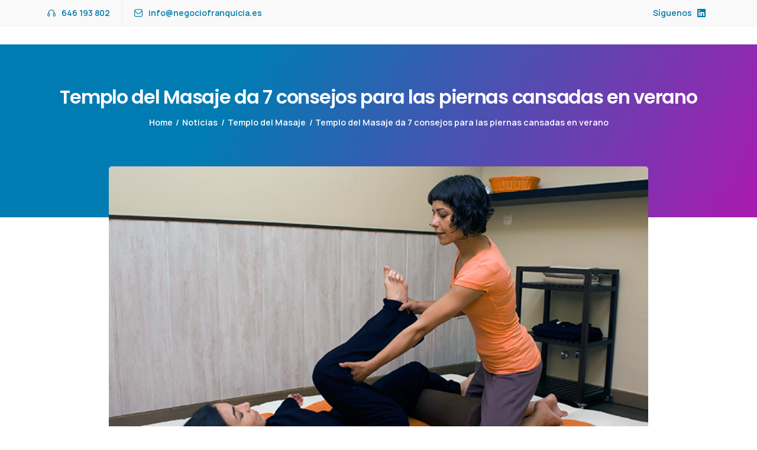

--- FILE ---
content_type: text/html; charset=UTF-8
request_url: https://www.negociofranquicia.es/templo-del-masaje-consejos-piernas-cansadas/
body_size: 22158
content:
<!DOCTYPE html><html lang="es"><head><script data-no-optimize="1">var litespeed_docref=sessionStorage.getItem("litespeed_docref");litespeed_docref&&(Object.defineProperty(document,"referrer",{get:function(){return litespeed_docref}}),sessionStorage.removeItem("litespeed_docref"));</script> <meta charset="UTF-8"><link data-optimized="2" rel="stylesheet" href="https://www.negociofranquicia.es/wp-content/litespeed/css/82666e4db43e4949ead8c9820e2088a0.css?ver=4bf3d" /><meta name="viewport" content="width=device-width, initial-scale=1"><link rel="profile" href="https://gmpg.org/xfn/11"/><style>form#stickyelements-form input::-moz-placeholder{
						color: #4F4F4F;
					} 
					form#stickyelements-form input::-ms-input-placeholder{
						color: #4F4F4F					} 
					form#stickyelements-form input::-webkit-input-placeholder{
						color: #4F4F4F					}
					form#stickyelements-form input::placeholder{
						color: #4F4F4F					}
					form#stickyelements-form textarea::placeholder {
						color: #4F4F4F					}
					form#stickyelements-form textarea::-moz-placeholder {
						color: #4F4F4F					}</style><meta name='robots' content='index, follow, max-image-preview:large, max-snippet:-1, max-video-preview:-1' /><title>Templo del Masaje da 7 consejos para las piernas cansadas en verano - Negocio Franquicia</title><link rel="canonical" href="https://www.negociofranquicia.es/templo-del-masaje-consejos-piernas-cansadas/" /><meta property="og:locale" content="es_ES" /><meta property="og:type" content="article" /><meta property="og:title" content="Templo del Masaje da 7 consejos para las piernas cansadas en verano - Negocio Franquicia" /><meta property="og:description" content="Remedios tan sencillos como optar por ciertos alimentos, darse baños de agua salada o emplear aceites esenciales pueden ayudarnos a aliviar un problema, el de las piernas hinchadas, que afecta con más frecuencia a las mujeres. Templo del Masaje es una cadena de centros de probado éxito que aúna en un mismo formato la más amplia" /><meta property="og:url" content="https://www.negociofranquicia.es/templo-del-masaje-consejos-piernas-cansadas/" /><meta property="og:site_name" content="Negocio Franquicia" /><meta property="article:publisher" content="https://www.facebook.com/Negociofranquicia" /><meta property="article:published_time" content="2017-07-03T07:08:03+00:00" /><meta property="og:image" content="https://www.negociofranquicia.es/wp-content/uploads/2017/07/templo-masaje-piernas-negocio-franquicia.jpg" /><meta property="og:image:width" content="700" /><meta property="og:image:height" content="467" /><meta property="og:image:type" content="image/jpeg" /><meta name="author" content="Redaccion" /><meta name="twitter:card" content="summary_large_image" /><meta name="twitter:creator" content="@nfranquicia" /><meta name="twitter:site" content="@nfranquicia" /><meta name="twitter:label1" content="Escrito por" /><meta name="twitter:data1" content="Redaccion" /><meta name="twitter:label2" content="Tiempo de lectura" /><meta name="twitter:data2" content="4 minutos" /> <script type="application/ld+json" class="yoast-schema-graph">{"@context":"https://schema.org","@graph":[{"@type":"Article","@id":"https://www.negociofranquicia.es/templo-del-masaje-consejos-piernas-cansadas/#article","isPartOf":{"@id":"https://www.negociofranquicia.es/templo-del-masaje-consejos-piernas-cansadas/"},"author":{"name":"Redaccion","@id":"https://www.negociofranquicia.es/#/schema/person/f5d69bc9c63a72d03c19e9e6ed9092f1"},"headline":"Templo del Masaje da 7 consejos para las piernas cansadas en verano","datePublished":"2017-07-03T07:08:03+00:00","dateModified":"2017-07-03T07:08:03+00:00","mainEntityOfPage":{"@id":"https://www.negociofranquicia.es/templo-del-masaje-consejos-piernas-cansadas/"},"wordCount":727,"publisher":{"@id":"https://www.negociofranquicia.es/#organization"},"image":{"@id":"https://www.negociofranquicia.es/templo-del-masaje-consejos-piernas-cansadas/#primaryimage"},"thumbnailUrl":"https://www.negociofranquicia.es/wp-content/uploads/2017/07/templo-masaje-piernas-negocio-franquicia.jpg","articleSection":["Noticias","Templo del Masaje"],"inLanguage":"es"},{"@type":"WebPage","@id":"https://www.negociofranquicia.es/templo-del-masaje-consejos-piernas-cansadas/","url":"https://www.negociofranquicia.es/templo-del-masaje-consejos-piernas-cansadas/","name":"Templo del Masaje da 7 consejos para las piernas cansadas en verano - Negocio Franquicia","isPartOf":{"@id":"https://www.negociofranquicia.es/#website"},"primaryImageOfPage":{"@id":"https://www.negociofranquicia.es/templo-del-masaje-consejos-piernas-cansadas/#primaryimage"},"image":{"@id":"https://www.negociofranquicia.es/templo-del-masaje-consejos-piernas-cansadas/#primaryimage"},"thumbnailUrl":"https://www.negociofranquicia.es/wp-content/uploads/2017/07/templo-masaje-piernas-negocio-franquicia.jpg","datePublished":"2017-07-03T07:08:03+00:00","dateModified":"2017-07-03T07:08:03+00:00","inLanguage":"es","potentialAction":[{"@type":"ReadAction","target":["https://www.negociofranquicia.es/templo-del-masaje-consejos-piernas-cansadas/"]}]},{"@type":"ImageObject","inLanguage":"es","@id":"https://www.negociofranquicia.es/templo-del-masaje-consejos-piernas-cansadas/#primaryimage","url":"https://www.negociofranquicia.es/wp-content/uploads/2017/07/templo-masaje-piernas-negocio-franquicia.jpg","contentUrl":"https://www.negociofranquicia.es/wp-content/uploads/2017/07/templo-masaje-piernas-negocio-franquicia.jpg","width":700,"height":467,"caption":"templo-masaje-piernas-negocio-franquicia"},{"@type":"WebSite","@id":"https://www.negociofranquicia.es/#website","url":"https://www.negociofranquicia.es/","name":"Negocio Franquicia","description":"Expertos en franquicias","publisher":{"@id":"https://www.negociofranquicia.es/#organization"},"potentialAction":[{"@type":"SearchAction","target":{"@type":"EntryPoint","urlTemplate":"https://www.negociofranquicia.es/?s={search_term_string}"},"query-input":"required name=search_term_string"}],"inLanguage":"es"},{"@type":"Organization","@id":"https://www.negociofranquicia.es/#organization","name":"Negocio Franquicia","url":"https://www.negociofranquicia.es/","logo":{"@type":"ImageObject","inLanguage":"es","@id":"https://www.negociofranquicia.es/#/schema/logo/image/","url":"https://www.negociofranquicia.es/wp-content/uploads/2023/03/Logo-Oficial-negociofranquicia.jpg","contentUrl":"https://www.negociofranquicia.es/wp-content/uploads/2023/03/Logo-Oficial-negociofranquicia.jpg","width":270,"height":150,"caption":"Negocio Franquicia"},"image":{"@id":"https://www.negociofranquicia.es/#/schema/logo/image/"},"sameAs":["https://www.facebook.com/Negociofranquicia","https://twitter.com/nfranquicia","https://www.linkedin.com/company/negocio-franquicia/"]},{"@type":"Person","@id":"https://www.negociofranquicia.es/#/schema/person/f5d69bc9c63a72d03c19e9e6ed9092f1","name":"Redaccion"}]}</script> <link rel='dns-prefetch' href='//pro.fontawesome.com' /><link href='https://fonts.gstatic.com' crossorigin rel='preconnect' /><link rel="alternate" type="application/rss+xml" title="Negocio Franquicia &raquo; Feed" href="https://www.negociofranquicia.es/feed/" /><link rel="alternate" type="application/rss+xml" title="Negocio Franquicia &raquo; Feed de los comentarios" href="https://www.negociofranquicia.es/comments/feed/" /><style id='joinchat-button-style-inline-css'>.wp-block-joinchat-button{border:none!important;text-align:center}.wp-block-joinchat-button figure{display:table;margin:0 auto;padding:0}.wp-block-joinchat-button figcaption{font:normal normal 400 .6em/2em var(--wp--preset--font-family--system-font,sans-serif);margin:0;padding:0}.wp-block-joinchat-button .joinchat-button__qr{background-color:#fff;border:6px solid #25d366;border-radius:30px;box-sizing:content-box;display:block;height:200px;margin:auto;overflow:hidden;padding:10px;width:200px}.wp-block-joinchat-button .joinchat-button__qr canvas,.wp-block-joinchat-button .joinchat-button__qr img{display:block;margin:auto}.wp-block-joinchat-button .joinchat-button__link{align-items:center;background-color:#25d366;border:6px solid #25d366;border-radius:30px;display:inline-flex;flex-flow:row nowrap;justify-content:center;line-height:1.25em;margin:0 auto;text-decoration:none}.wp-block-joinchat-button .joinchat-button__link:before{background:transparent var(--joinchat-ico) no-repeat center;background-size:100%;content:"";display:block;height:1.5em;margin:-.75em .75em -.75em 0;width:1.5em}.wp-block-joinchat-button figure+.joinchat-button__link{margin-top:10px}@media (orientation:landscape)and (min-height:481px),(orientation:portrait)and (min-width:481px){.wp-block-joinchat-button.joinchat-button--qr-only figure+.joinchat-button__link{display:none}}@media (max-width:480px),(orientation:landscape)and (max-height:480px){.wp-block-joinchat-button figure{display:none}}</style><link rel='stylesheet preconnect' id='crust-font-awesome-icons-css' href='//pro.fontawesome.com/releases/v5.15.2/css/all.css' media='all' /><style id='crust-fjb3cfn-font-inline-css'>body{font-family: objektiv-mk1, sans-serif;}</style> <script type="litespeed/javascript" data-src='https://www.negociofranquicia.es/wp-includes/js/jquery/jquery.min.js' id='jquery-core-js'></script>  <script type="litespeed/javascript">(function(w,d,s,l,i){w[l]=w[l]||[];w[l].push({'gtm.start':new Date().getTime(),event:'gtm.js'});var f=d.getElementsByTagName(s)[0],j=d.createElement(s),dl=l!='dataLayer'?'&l='+l:'';j.async=!0;j.src='https://www.googletagmanager.com/gtm.js?id='+i+dl;f.parentNode.insertBefore(j,f)})(window,document,'script','dataLayer','GTM-57RTTJK')</script> <style>.cmplz-hidden{display:none!important;}</style><meta name="generator" content="Elementor 3.11.5; features: e_dom_optimization, e_optimized_assets_loading, e_optimized_css_loading, a11y_improvements, additional_custom_breakpoints; settings: css_print_method-external, google_font-enabled, font_display-swap"><style>.recentcomments a{display:inline !important;padding:0 !important;margin:0 !important;}</style><meta name="generator" content="Powered by Slider Revolution 6.6.11 - responsive, Mobile-Friendly Slider Plugin for WordPress with comfortable drag and drop interface." /><link rel="icon" href="https://www.negociofranquicia.es/wp-content/uploads/2023/03/cropped-franquicia-32x32.png" sizes="32x32" /><link rel="icon" href="https://www.negociofranquicia.es/wp-content/uploads/2023/03/cropped-franquicia-192x192.png" sizes="192x192" /><link rel="apple-touch-icon" href="https://www.negociofranquicia.es/wp-content/uploads/2023/03/cropped-franquicia-180x180.png" /><meta name="msapplication-TileImage" content="https://www.negociofranquicia.es/wp-content/uploads/2023/03/cropped-franquicia-270x270.png" /> <script type="litespeed/javascript">function setREVStartSize(e){window.RSIW=window.RSIW===undefined?window.innerWidth:window.RSIW;window.RSIH=window.RSIH===undefined?window.innerHeight:window.RSIH;try{var pw=document.getElementById(e.c).parentNode.offsetWidth,newh;pw=pw===0||isNaN(pw)||(e.l=="fullwidth"||e.layout=="fullwidth")?window.RSIW:pw;e.tabw=e.tabw===undefined?0:parseInt(e.tabw);e.thumbw=e.thumbw===undefined?0:parseInt(e.thumbw);e.tabh=e.tabh===undefined?0:parseInt(e.tabh);e.thumbh=e.thumbh===undefined?0:parseInt(e.thumbh);e.tabhide=e.tabhide===undefined?0:parseInt(e.tabhide);e.thumbhide=e.thumbhide===undefined?0:parseInt(e.thumbhide);e.mh=e.mh===undefined||e.mh==""||e.mh==="auto"?0:parseInt(e.mh,0);if(e.layout==="fullscreen"||e.l==="fullscreen")
newh=Math.max(e.mh,window.RSIH);else{e.gw=Array.isArray(e.gw)?e.gw:[e.gw];for(var i in e.rl)if(e.gw[i]===undefined||e.gw[i]===0)e.gw[i]=e.gw[i-1];e.gh=e.el===undefined||e.el===""||(Array.isArray(e.el)&&e.el.length==0)?e.gh:e.el;e.gh=Array.isArray(e.gh)?e.gh:[e.gh];for(var i in e.rl)if(e.gh[i]===undefined||e.gh[i]===0)e.gh[i]=e.gh[i-1];var nl=new Array(e.rl.length),ix=0,sl;e.tabw=e.tabhide>=pw?0:e.tabw;e.thumbw=e.thumbhide>=pw?0:e.thumbw;e.tabh=e.tabhide>=pw?0:e.tabh;e.thumbh=e.thumbhide>=pw?0:e.thumbh;for(var i in e.rl)nl[i]=e.rl[i]<window.RSIW?0:e.rl[i];sl=nl[0];for(var i in nl)if(sl>nl[i]&&nl[i]>0){sl=nl[i];ix=i}
var m=pw>(e.gw[ix]+e.tabw+e.thumbw)?1:(pw-(e.tabw+e.thumbw))/(e.gw[ix]);newh=(e.gh[ix]*m)+(e.tabh+e.thumbh)}
var el=document.getElementById(e.c);if(el!==null&&el)el.style.height=newh+"px";el=document.getElementById(e.c+"_wrapper");if(el!==null&&el){el.style.height=newh+"px";el.style.display="block"}}catch(e){console.log("Failure at Presize of Slider:"+e)}}</script> <style id="wp-custom-css">.fondo {
padding: 10px 20px 10px 20px;
background-color: #F9F9F9;
font-weight:500
font-size: 1.28rem;
color: #5D5D5D;
}

.crust-title-heading, .crust-subtitle {
font-size: 2em;}



.crust-content-container, .crust-page-container {
  padding-top: 90px;
  padding-bottom: 90px;
  position: relative;
}


.elementor-48 .elementor-element.elementor-element-25be371 .crust-img-accordion .crust-img-accordion-overlay {
  justify-content: flex-start;
  align-items: flex-start;
  padding: 130px 40px 40px 40px;
}

#cmplz-document, .editor-styles-wrapper .cmplz-unlinked-mode {
  max-width: 100% !important;
}

h4 {
  font-size: 1.351rem;
}

.h2positio{
    text-align: left;
    letter-spacing: -.04em;
    box-sizing: border-box;
    padding: 0;
    margin: 0;
    line-height: 1.2;
    color: #000000;
    font-family: "Roboto", Sans-serif;
    font-size: 2.5em;
    font-weight: 600;
}

a.nohover{
	color:white;
}

a.nohover:hover{
	color:white;
}</style><style id="kirki-inline-styles">.crust-single-media{margin:-11rem 0 0 0  !important;}.crust-footer-widgets{padding:0px 0 0 0 ;}.crust-site-navigation ul li a.crust-act-btn,.comment-form input.submit,.crust-widget .tagcloud a:hover,.crust-widget input.search-submit,.crust-badge.crust-badge-main,.swiper-scrollbar-drag, .primary-bg,.btn,.wp-block-search__button, .crust-widget .tagcloud a:hover, .crust-range-label:after,.crust-sidebar .crust-widget h2.widgettitle:after,.crust-infobox-tip-inner,.wp-block-search .wp-block-search__button, .crust-widget-cats-list > ul > li.has-cat-img > a:hover:before, .wp-block-quote:not(.has-text-color), blockquote:not(.has-text-color),.crust-meta-cat a:hover,.crust-meta-cat a:hover,.crust-site-footer .crust-newsletters .crust-light-form input[type=submit]:hover, .crust-inner-heading:before,.comment-respond .comment-reply-title:before,.crust-inner-heading:after,.comment-respond .comment-reply-title:after,.crust-portfolio-hover-box > a i, .crust-widget .tagcloud a:hover, .crust-meta-cat a:hover,.crust-filters > ul > li.selected > a, ul.page-numbers > li > span:not(.dots){background-color:#007aa9;}.crust-mini-cart .checkout{background-color:#007aa9 !important;}.primary-color,.search-form .crust-search-icon,.crust-sidebar .crust-widget ul li:after,.crust-range-label,.comment-author b.fn a, .crust-single-content .has-drop-cap:first-letter,.crust-tags-list:before,.crust-tags-list:after, .crust-single-content .has-drop-cap:first-letter,.comment-list li.comment .comment-metadata time:before,.crust-post-title a:hover{color:#007aa9;}.crust-widget .tagcloud a:hover,input[type="text"]:focus, input[type="number"]:focus, input[type="tel"]:focus, input[type="search"]:focus, input[type="password"]:focus, input[type="email"]:focus, input[type="url"]:focus, select:focus, textarea:focus, .crust-search-box-overlay .search-form .form-control, .woocommerce div.product .woocommerce-tabs ul.tabs li.active a,.woocommerce #respond input#submit:hover, .woocommerce a.button:hover, .woocommerce button.button:hover, .woocommerce input.button:hover, .woocommerce a.added_to_cart:hover,.woocommerce-MyAccount-navigation ul li.is-active > a,.woocommerce div.product .woocommerce-tabs ul.tabs li.active a{border-color:#007aa9;}.crust-post-thumb-divider .crust-div-1-bottom{fill:#007aa9;}.woocommerce #content table.cart td.actions .input-text, .woocommerce table.cart td.actions .input-text, .woocommerce-page #content table.cart td.actions .input-text, .woocommerce-page table.cart td.actions .input-text{border-color:#007aa9 !important;}.secondary-bg,.btn:hover,input[type=submit].secondary-bg,input[type=submit].secondary-bg:hover,.crust-site-footer .crust-widget ul.menu li a:after, .crust-site-header.crust-underline-nav .crust-site-navigation > ul > li > a > span:after, .crust-portfolio-hover-box > a.crust-portfolio-hover-zoom i,.crust-sidebar .crust-widget h2.widgettitle:before,b.cart-num, b.yith-num,.crust-badge.crust-badge-alt, .crust-site-header.crust-underline-nav .crust-site-navigation > ul > li > a > span:before,.crust-site-footer .crust-site-navigation > ul > li > a > span:before{background-color:#ad2178;}.crust-import-bg,.crust-dots-wrap i{background-color:#ad2178 !important;}.secondary-color,.crust-post-icon i,.crust-sub-pager a:hover,.crust-list-btn.active, .crust-grid-btn.active{color:#ad2178;}.crust-btn.btn-trigo:after{border-left-color:#ad2178;border-bottom-color:#ad2178;}.crust-sub-pager a:hover,.crust-sub-pager span.post-page-numbers.current{border-color:#ad2178;}body{background:#fff;background-color:#fff;font-family:Manrope;font-weight:400;}.crust-main-wrap{background:rgba(0,0,0,0);background-color:rgba(0,0,0,0);}.crust-page-not-found-top{margin:0 0 0px 0 ;}body.error404 .crust-main-wrap{background-image:url("https://negociofranquicia.es/wp-content/uploads/2023/03/404.jpg");background-color:rgba(0,0,0,0);background-position:center center;-webkit-background-size:cover;-moz-background-size:cover;-ms-background-size:cover;-o-background-size:cover;background-size:cover;}header.crust-site-header .crust-site-brand img{width:168px;}header.crust-site-header .crust-site-brand{max-width:187px;text-align:left;}.crust-site-header.crust-sticky-head .crust-site-brand{text-align:left;}.crust-header-search{margin:0 10px 0 10px ;}.crust-search-box{margin:0 10px 0 10px ;}.crust-default-search-box .crust-search-box-wrap, .crust-creative-search-box{background-image:linear-gradient(120deg, #4776e6 0%, #8e54e9 100%) !important;}.crust-site-header:not(.crust-sticky-head) .crust-header-search svg path{fill:#555555;}.crust-site-header:not(.crust-sticky-head) .crust-header-search:hover svg path{fill:#4776e6!important;}.crust-header-search > a:hover,.crust-site-header.crust-sticky-head .crust-header-search > a:hover{-webkit-border-radius:50px 50px 50px 50px ;-moz-border-radius:50px 50px 50px 50px ;border-radius:50px 50px 50px 50px ;}header.crust-site-header > .crust-header-wrap{background:rgba(255,255,255,0);background-color:rgba(255,255,255,0);background-repeat:repeat;background-position:center center;background-attachment:scroll;-webkit-background-size:cover;-moz-background-size:cover;-ms-background-size:cover;-o-background-size:cover;background-size:cover;}header.crust-site-header:not(.crust-sticky-head) .crust-header-row{background-repeat:repeat;background-position:center center;background-attachment:scroll;padding:15px 10px 15px 10px ;-webkit-background-size:cover;-moz-background-size:cover;-ms-background-size:cover;-o-background-size:cover;background-size:cover;}.crust-sidebar{max-width:25%;flex:25%;}.crust-archive-wrapper:not(.col-lg-12),.crust-portfolio-archive-wrapper:not(.col-lg-12),.crust-post-wrapper:not(.col-lg-12),.crust-single-wrapper:not(.col-lg-12){flex:0 0 calc(100% - 25%);max-width:calc(100% - 25%);}.crust-site-header .crust-site-navigation{justify-content:flex-end;}.crust-site-header.crust-underline-nav .crust-site-navigation > ul > li > a > span:after{background-color:#007aa9;}.crust-site-header .crust-site-navigation > ul > li > a{font-family:Manrope;font-weight:600;color:#555555;}.crust-site-header .crust-site-navigation > ul > li > a.active,.crust-site-header .crust-site-navigation > ul > li.current-menu-ancestor > a,.crust-site-header .crust-site-navigation > ul > li.current-menu-item > a,.crust-site-header .crust-site-navigation > ul > li.current-menu-parent > a,.crust-site-header .crust-site-navigation > ul > li.current_page_parent > a,.crust-site-header .crust-site-navigation > ul > li:hover > a{color:#007aa9;}.crust-site-navigation li.mega-menu > .crust-submenu-wrap{width:-999999999px !important;}.crust-site-navigation .crust-submenu-box{margin:20px 10px 0px 10px ;}.crust-site-navigation .crust-submenu-box,.crust-site-navigation li:not(.mega-menu) ul.sub-menu ul.sub-menu{border-width:0px 0px 0px 0px ;}.crust-page-title{background:linear-gradient(120deg, #007cb2 30%, #aa1aaf 100%) !important;margin:0px 0 0 0 ;}.crust-page-title > .container{padding:68px 0px 48px 0px  !important;}.btn,.wp-block-search__button,.crust-btn,.crust-btn-underline,.wpcf7-submit{font-family:Poppins;font-weight:600;}h1, h2, h3, h4, h5, h6,h1 a, h2 a, h3 a, h4 a, h5 a, h6 a,.woocommerce ul.products li.product .price, .woocommerce div.product p.price, .woocommerce div.product span.price,.crust_woo_quick_view .woocommerce-Price-amount,.crust-hotspot-Title{font-family:Poppins;font-weight:600;}@media (max-width: 992px){.crust-responsive-btn.crust-active-btn,.crust-site-navigation > ul li a.crust-act-btn:before{background-color:#007aa9;}.crust-responsive-btn,.crust-responsive-btn:focus{color:#007aa9;}}/* cyrillic-ext */
@font-face {
  font-family: 'Manrope';
  font-style: normal;
  font-weight: 400;
  font-display: swap;
  src: url(https://www.negociofranquicia.es/wp-content/fonts/manrope/font) format('woff');
  unicode-range: U+0460-052F, U+1C80-1C8A, U+20B4, U+2DE0-2DFF, U+A640-A69F, U+FE2E-FE2F;
}
/* cyrillic */
@font-face {
  font-family: 'Manrope';
  font-style: normal;
  font-weight: 400;
  font-display: swap;
  src: url(https://www.negociofranquicia.es/wp-content/fonts/manrope/font) format('woff');
  unicode-range: U+0301, U+0400-045F, U+0490-0491, U+04B0-04B1, U+2116;
}
/* greek */
@font-face {
  font-family: 'Manrope';
  font-style: normal;
  font-weight: 400;
  font-display: swap;
  src: url(https://www.negociofranquicia.es/wp-content/fonts/manrope/font) format('woff');
  unicode-range: U+0370-0377, U+037A-037F, U+0384-038A, U+038C, U+038E-03A1, U+03A3-03FF;
}
/* vietnamese */
@font-face {
  font-family: 'Manrope';
  font-style: normal;
  font-weight: 400;
  font-display: swap;
  src: url(https://www.negociofranquicia.es/wp-content/fonts/manrope/font) format('woff');
  unicode-range: U+0102-0103, U+0110-0111, U+0128-0129, U+0168-0169, U+01A0-01A1, U+01AF-01B0, U+0300-0301, U+0303-0304, U+0308-0309, U+0323, U+0329, U+1EA0-1EF9, U+20AB;
}
/* latin-ext */
@font-face {
  font-family: 'Manrope';
  font-style: normal;
  font-weight: 400;
  font-display: swap;
  src: url(https://www.negociofranquicia.es/wp-content/fonts/manrope/font) format('woff');
  unicode-range: U+0100-02BA, U+02BD-02C5, U+02C7-02CC, U+02CE-02D7, U+02DD-02FF, U+0304, U+0308, U+0329, U+1D00-1DBF, U+1E00-1E9F, U+1EF2-1EFF, U+2020, U+20A0-20AB, U+20AD-20C0, U+2113, U+2C60-2C7F, U+A720-A7FF;
}
/* latin */
@font-face {
  font-family: 'Manrope';
  font-style: normal;
  font-weight: 400;
  font-display: swap;
  src: url(https://www.negociofranquicia.es/wp-content/fonts/manrope/font) format('woff');
  unicode-range: U+0000-00FF, U+0131, U+0152-0153, U+02BB-02BC, U+02C6, U+02DA, U+02DC, U+0304, U+0308, U+0329, U+2000-206F, U+20AC, U+2122, U+2191, U+2193, U+2212, U+2215, U+FEFF, U+FFFD;
}
/* cyrillic-ext */
@font-face {
  font-family: 'Manrope';
  font-style: normal;
  font-weight: 600;
  font-display: swap;
  src: url(https://www.negociofranquicia.es/wp-content/fonts/manrope/font) format('woff');
  unicode-range: U+0460-052F, U+1C80-1C8A, U+20B4, U+2DE0-2DFF, U+A640-A69F, U+FE2E-FE2F;
}
/* cyrillic */
@font-face {
  font-family: 'Manrope';
  font-style: normal;
  font-weight: 600;
  font-display: swap;
  src: url(https://www.negociofranquicia.es/wp-content/fonts/manrope/font) format('woff');
  unicode-range: U+0301, U+0400-045F, U+0490-0491, U+04B0-04B1, U+2116;
}
/* greek */
@font-face {
  font-family: 'Manrope';
  font-style: normal;
  font-weight: 600;
  font-display: swap;
  src: url(https://www.negociofranquicia.es/wp-content/fonts/manrope/font) format('woff');
  unicode-range: U+0370-0377, U+037A-037F, U+0384-038A, U+038C, U+038E-03A1, U+03A3-03FF;
}
/* vietnamese */
@font-face {
  font-family: 'Manrope';
  font-style: normal;
  font-weight: 600;
  font-display: swap;
  src: url(https://www.negociofranquicia.es/wp-content/fonts/manrope/font) format('woff');
  unicode-range: U+0102-0103, U+0110-0111, U+0128-0129, U+0168-0169, U+01A0-01A1, U+01AF-01B0, U+0300-0301, U+0303-0304, U+0308-0309, U+0323, U+0329, U+1EA0-1EF9, U+20AB;
}
/* latin-ext */
@font-face {
  font-family: 'Manrope';
  font-style: normal;
  font-weight: 600;
  font-display: swap;
  src: url(https://www.negociofranquicia.es/wp-content/fonts/manrope/font) format('woff');
  unicode-range: U+0100-02BA, U+02BD-02C5, U+02C7-02CC, U+02CE-02D7, U+02DD-02FF, U+0304, U+0308, U+0329, U+1D00-1DBF, U+1E00-1E9F, U+1EF2-1EFF, U+2020, U+20A0-20AB, U+20AD-20C0, U+2113, U+2C60-2C7F, U+A720-A7FF;
}
/* latin */
@font-face {
  font-family: 'Manrope';
  font-style: normal;
  font-weight: 600;
  font-display: swap;
  src: url(https://www.negociofranquicia.es/wp-content/fonts/manrope/font) format('woff');
  unicode-range: U+0000-00FF, U+0131, U+0152-0153, U+02BB-02BC, U+02C6, U+02DA, U+02DC, U+0304, U+0308, U+0329, U+2000-206F, U+20AC, U+2122, U+2191, U+2193, U+2212, U+2215, U+FEFF, U+FFFD;
}/* devanagari */
@font-face {
  font-family: 'Poppins';
  font-style: normal;
  font-weight: 600;
  font-display: swap;
  src: url(https://www.negociofranquicia.es/wp-content/fonts/poppins/font) format('woff');
  unicode-range: U+0900-097F, U+1CD0-1CF9, U+200C-200D, U+20A8, U+20B9, U+20F0, U+25CC, U+A830-A839, U+A8E0-A8FF, U+11B00-11B09;
}
/* latin-ext */
@font-face {
  font-family: 'Poppins';
  font-style: normal;
  font-weight: 600;
  font-display: swap;
  src: url(https://www.negociofranquicia.es/wp-content/fonts/poppins/font) format('woff');
  unicode-range: U+0100-02BA, U+02BD-02C5, U+02C7-02CC, U+02CE-02D7, U+02DD-02FF, U+0304, U+0308, U+0329, U+1D00-1DBF, U+1E00-1E9F, U+1EF2-1EFF, U+2020, U+20A0-20AB, U+20AD-20C0, U+2113, U+2C60-2C7F, U+A720-A7FF;
}
/* latin */
@font-face {
  font-family: 'Poppins';
  font-style: normal;
  font-weight: 600;
  font-display: swap;
  src: url(https://www.negociofranquicia.es/wp-content/fonts/poppins/font) format('woff');
  unicode-range: U+0000-00FF, U+0131, U+0152-0153, U+02BB-02BC, U+02C6, U+02DA, U+02DC, U+0304, U+0308, U+0329, U+2000-206F, U+20AC, U+2122, U+2191, U+2193, U+2212, U+2215, U+FEFF, U+FFFD;
}</style></head><body data-rsssl=1 data-cmplz=1 class="post-template-default single single-post postid-5915 single-format-standard elementor-default elementor-kit-7">
<noscript><iframe data-lazyloaded="1" src="about:blank" data-litespeed-src="https://www.googletagmanager.com/ns.html?id=GTM-57RTTJK"
height="0" width="0" style="display:none;visibility:hidden"></iframe></noscript><div id="crust-cursor"><div class="crust-cursor-text"></div><div class="crust-cursor-circle"></div></div><div class="crust-main-wrap"><header class="crust-site-header crust-underline-nav nav-2 crust-head-extras crust-hide-sticky-module"><div class="crust-before-header"><div data-elementor-type="wp-post" data-elementor-id="7238" class="elementor elementor-7238"><section class="elementor-section elementor-top-section elementor-element elementor-element-5b5548a elementor-section-content-middle elementor-section-boxed elementor-section-height-default elementor-section-height-default" data-id="5b5548a" data-element_type="section" data-settings="{&quot;background_background&quot;:&quot;classic&quot;}"><div class="elementor-container elementor-column-gap-no"><div class="elementor-column elementor-col-50 elementor-top-column elementor-element elementor-element-eb63db4" data-id="eb63db4" data-element_type="column"><div class="elementor-widget-wrap elementor-element-populated"><div class="elementor-element elementor-element-623bcf8 elementor-widget__width-auto elementor-widget elementor-widget-crust-info-box" data-id="623bcf8" data-element_type="widget" data-widget_type="crust-info-box.default"><div class="elementor-widget-container"><div class="crust-infobox crust-infobox-classic  img-on-left"><div class="crust-infobox-content-wrap"><div class="infobox-icon infobox-icon-type-icon  "><div class="infobox-icon-wrap"><a href="tel:646193802"><i class=" fi-rr-headphones"></i></a></div></div><div class="crust-infobox-content"><span class="crust-infobox-title"><a href="tel:646193802"><span class="crust-infobox-title-text">646 193 802</span></a></span></div></div></div></div></div><div class="elementor-element elementor-element-30b7ca4 elementor-widget__width-auto elementor-widget elementor-widget-crust-info-box" data-id="30b7ca4" data-element_type="widget" data-widget_type="crust-info-box.default"><div class="elementor-widget-container"><div class="crust-infobox crust-infobox-classic  img-on-left"><div class="crust-infobox-content-wrap"><div class="infobox-icon infobox-icon-type-icon  "><div class="infobox-icon-wrap"><a href="mailto:info@negociofranquicia.es"><i class=" fi-rr-envelope"></i></a></div></div><div class="crust-infobox-content"><span class="crust-infobox-title"><a href="mailto:info@negociofranquicia.es"><span class="crust-infobox-title-text">info@negociofranquicia.es</span></a></span></div></div></div></div></div></div></div><div class="elementor-column elementor-col-50 elementor-top-column elementor-element elementor-element-f2ef58c" data-id="f2ef58c" data-element_type="column"><div class="elementor-widget-wrap elementor-element-populated"><div class="elementor-element elementor-element-65a9c8a elementor-widget elementor-widget-crust-social-icons" data-id="65a9c8a" data-element_type="widget" data-widget_type="crust-social-icons.default"><div class="elementor-widget-container"><div class="crust-icon-wrapper crust-animation-slide-down"><span class="crust-socials-prefix">Síguenos</span><a class="crust-icon crust-social-icon" href="https://www.linkedin.com/company/3077363/admin/" target="_blank"><i class="crust-alt-slide fab fa-linkedin"></i><i class="fab fa-linkedin"></i></a><span class="crust-socials-suffix"></span></div></div></div></div></div></div></section></div></div><div class="crust-header-wrap"><div class="container"><div class="crust-header-row"><div class="crust-site-brand"><a href="https://www.negociofranquicia.es/" rel="home"><img data-lazyloaded="1" src="[data-uri]" width="270" height="130" class="crust-main-logo" alt="Negocio Franquicia" data-src="https://www.negociofranquicia.es/wp-content/uploads/2023/03/negocio-franquicia.jpg"  data-srcset="https://www.negociofranquicia.es/wp-content/uploads/2023/03/negocio-franquicia.jpg 2x" /></a></div><div class="crust-head-links"><nav class="crust-site-navigation"><a href="#" class="crust-responsive-btn"><i class="fi-rr-menu-burger"></i></a><ul id="menu-primary-menu" class="crust-nav-menu"><li id="menu-item-7921" class="menu-item menu-item-type-post_type menu-item-object-page menu-item-home"><a  href="https://www.negociofranquicia.es/" class="crust-menu-item-link"><span>Inicio</span></a><li id="menu-item-8041" class="menu-item menu-item-type-post_type menu-item-object-page"><a  href="https://www.negociofranquicia.es/sobre-nosotros/" class="crust-menu-item-link"><span>Quiénes somos</span></a><li id="menu-item-8205" class="menu-item menu-item-type-post_type menu-item-object-page crust-has-children"><a  href="https://www.negociofranquicia.es/servicios/" class="crust-menu-item-link"><span>Servicios</span></a><div class='crust-submenu-wrap'><div class='crust-submenu-box'><ul class="sub-menu"><li id="menu-item-7913" class="menu-item menu-item-type-post_type menu-item-object-page"><a  href="https://www.negociofranquicia.es/asesoramiento-en-la-creacion-de-nuevas-franquicias/" class="crust-menu-item-link"><span>Asesoramiento en la creación de nuevas franquicias</span></a><li id="menu-item-7912" class="menu-item menu-item-type-post_type menu-item-object-page"><a  href="https://www.negociofranquicia.es/desarrollo-y-o-asesoramiento-para-franquicias-ya-creadas/" class="crust-menu-item-link"><span>Desarrollo y/o asesoramiento para franquicias ya creadas</span></a></ul></div></div><li id="menu-item-8306" class="menu-item menu-item-type-post_type menu-item-object-page crust-has-children"><a  href="https://www.negociofranquicia.es/actualidad/" class="crust-menu-item-link"><span>Actualidad</span></a><div class='crust-submenu-wrap'><div class='crust-submenu-box'><ul class="sub-menu"><li id="menu-item-8307" class="menu-item menu-item-type-taxonomy menu-item-object-category current-post-ancestor current-menu-parent current-post-parent"><a  href="https://www.negociofranquicia.es/informacion/noticias/" class="crust-menu-item-link"><span>Noticias</span></a><li id="menu-item-8309" class="menu-item menu-item-type-taxonomy menu-item-object-category"><a  href="https://www.negociofranquicia.es/informacion/entrevistas/" class="crust-menu-item-link"><span>Entrevistas</span></a><li id="menu-item-8308" class="menu-item menu-item-type-taxonomy menu-item-object-category"><a  href="https://www.negociofranquicia.es/informacion/blog/" class="crust-menu-item-link"><span>Blog</span></a><li id="menu-item-8310" class="menu-item menu-item-type-taxonomy menu-item-object-category"><a  href="https://www.negociofranquicia.es/informacion/reportajes/" class="crust-menu-item-link"><span>Reportajes</span></a></ul></div></div><li id="menu-item-7974" class="menu-item menu-item-type-post_type menu-item-object-page"><a  href="https://www.negociofranquicia.es/contacto/" class="crust-menu-item-link"><span>Contacto</span></a></ul></nav><div data-elementor-type="wp-post" data-elementor-id="7241" class="elementor elementor-7241"><section class="elementor-section elementor-top-section elementor-element elementor-element-9e66eb7 elementor-section-content-middle elementor-hidden-tablet elementor-hidden-mobile elementor-section-boxed elementor-section-height-default elementor-section-height-default" data-id="9e66eb7" data-element_type="section"><div class="elementor-container elementor-column-gap-no"><div class="elementor-column elementor-col-100 elementor-top-column elementor-element elementor-element-286046e" data-id="286046e" data-element_type="column"><div class="elementor-widget-wrap elementor-element-populated"><div class="elementor-element elementor-element-75c63b8 elementor-widget elementor-widget-crust-button" data-id="75c63b8" data-element_type="widget" data-widget_type="crust-button.default"><div class="elementor-widget-container">
<a class="crust-btn btn-bestia  styled-btn  " href="#contacto"><b class="bestia-bg"></b><span><span><i class="crust-btn-icon   fad fa-phone-alt crust-btn-icon-left"></i>Contacto</span></span></a></div></div></div></div></div></section></div></div></div></div></div></header><main class="site-main crust-content-wrap crust-single-wrap crust-nobar"><div class="crust-page-title crust-align-center crust-title-has-bg"><div class="container"><div class="row"><div class="crust-title-wrapper"><h1 class="crust-title-heading">Templo del Masaje da 7 consejos para las piernas cansadas en verano</h1></div><div class="crust-breadcrumbs"><ul><li><a href="https://www.negociofranquicia.es">Home</a></li><li><a href="https://www.negociofranquicia.es/informacion/noticias/">Noticias</a></li><li><a href="https://www.negociofranquicia.es/informacion/templo-del-masaje/">Templo del Masaje</a></li><li>Templo del Masaje da 7 consejos para las piernas cansadas en verano</li></ul></div></div></div></div><div class="crust-content-container"><div class="container"><div class="row"><div class="crust-post-wrapper col-lg-12"><div class="crust-single-container"><div class="crust-single-media"><img data-lazyloaded="1" src="[data-uri]" width="700" height="467" data-src="https://www.negociofranquicia.es/wp-content/uploads/2017/07/templo-masaje-piernas-negocio-franquicia.jpg" class="attachment-full size-full wp-post-image" alt="templo-masaje-piernas-negocio-franquicia" decoding="async" loading="lazy" data-srcset="https://www.negociofranquicia.es/wp-content/uploads/2017/07/templo-masaje-piernas-negocio-franquicia.jpg 700w, https://www.negociofranquicia.es/wp-content/uploads/2017/07/templo-masaje-piernas-negocio-franquicia-300x200.jpg 300w" data-sizes="(max-width: 700px) 100vw, 700px" /></div><ul class="crust-post-meta"><li class="crust-meta-date"><i class="fad fa-calendar"></i><span>julio 3, 2017</span></li><li class="crust-post-cat"><ul class="post-categories"><li><a href="https://www.negociofranquicia.es/informacion/noticias/" rel="category tag">Noticias</a></li><li><a href="https://www.negociofranquicia.es/informacion/templo-del-masaje/" rel="category tag">Templo del Masaje</a></li></ul></li></ul><div class="crust-single-content"><p>Remedios tan sencillos como optar por ciertos alimentos, darse baños de agua salada o emplear aceites esenciales pueden ayudarnos a aliviar un problema, el de las piernas hinchadas, que afecta con más frecuencia a las mujeres. <a href="http://www.templodelmasaje.com/" target="_blank" rel="noopener noreferrer"><strong>Templo del Masaje</strong></a> es una cadena de centros de probado éxito que aúna en un mismo formato la más amplia oferta de masajes (hasta 15 tipos diferentes, encuadrados en terapéuticos, de belleza y bienestar, y técnicas orientales), así como hasta 25 tratamientos de belleza bajo los más estrictos parámetros de higiene y empleando siempre productos de máxima calidad. En funcionamiento desde 2005, en la actualidad cuenta con dos centros propios y tres franquiciados.<span id="more-5915"></span></p><p>La desagradable –e incluso dolorosa– sensación de las «piernas cansadas» es, en realidad, uno de los posibles síntomas de un edema en las extremidades, es decir, un exceso de líquido. «Que puede estar ocasionado por una simple retención o ser consecuencia de un problema de salud más grave, como los relacionados con la circulación, e incluso por estar predispuestos a causa de la genética», explica Maribel Corpa, experta en bienestar y belleza y cofundadora de la cadena Templo del Masaje.</p><p>Precisamente debido a que los síntomas de sufrir piernas hinchadas pueden aparecer por muchas causas, no hay que tomárselo a la ligera: «Cuando vemos que sucede, tanto en una sola pierna como en las dos, y comprobamos que se hinchan rápidamente, es necesario acudir a un médico para prevenir males mayores. Lo mismo que si se sufre de piernas hinchadas de modo intermite, pero desde hace tiempo», apunta Maribel Corpa.</p><h3>Piernas cansadas</h3><p>Eso sí, tenemos a nuestra disposición unos cuantos métodos, muy sencillos y que podemos hacer en casa, con los que aliviarlo, de los que la responsable de Templo del Masaje destaca estos siete:</p><ol><li>Baños de sal: son muy buenos para la circulación, especialmente en agua tibia, por lo que bañarse en la playa resulta perfecto. Provoca un proceso osmótico en las células, lo que consigue que expulsen el exceso de líquidos.</li><li>Alimentación sana: frutas como la piña (natural) y las verduras de hoja verde (rúcula, espinaca…) favorecen la eliminación de toxinas, y son un gran remedio contra la retención de líquidos.</li><li>Aceites esenciales: aplicados con un masaje en la ducha, o en un baño, aceites como los de toronja (pomelo), naranja o cola de caballo tienen un efecto depurativo y son beneficiosos en la eliminación de celulitis.</li><li>Baños de contraste: alternar agua fría y agua caliente activa la circulación en venas y arterias, fortaleciendo las paredes de los vasos sanguíneos. Es suficiente con un baño de 3 minutos en agua caliente, y entre 30 y 60 segundos en agua fría. No hace falta una temperatura muy baja, basta con que haya contraste.</li><li>Hidratación: es importante para no acumular toxinas, que obstaculizan la eliminación de líquidos. El zumo de limón y de pepino, el té verde, y las infusiones de cola de caballo y de perejil tienen un efecto drenante.</li><li>Ejercicio: la natación es perfecta a la hora de estimular la eliminación de líquido de las piernas hinchadas. ¿Qué mejor opción para el verano? Para el resto del año, el yoga ayuda a relajar los bloqueos de músculos y articulaciones, que también provocan retención.</li><li>Piernas en alto: el método más sencillo para aliviar la hinchazón, ya sea al estar en el sofá o al dormir, basta con elevar las rodillas unos 30 grados, sin bloquear la cadera y con las piernas relajadas. Si además se realizan pequeños giros de tobillos, se ayuda al bombeo sanguíneo y a la movilización de la linfa.</li></ol><p>Si estos métodos no consiguen solucionar nuestro problema de piernas cansadas, existen otras alternativas, como el ritual Ayurveda, los masajes de drenaje linfático o la reflexología podal, que, según afirma Maribel Corpa, «remediarán incluso los efectos más graves a largo plazo, aunque la causa sea persistente. Eso sí, en nuestros centros lo primero será tratar de averiguar y solucionar la raíz del problema».</p></div></div></div></div></div></div></main><footer class="crust-site-footer"><div class="crust-footer-widgets crust-custom-foot-widgets crust-1-colums"><div data-elementor-type="wp-post" data-elementor-id="6967" class="elementor elementor-6967"><section class="elementor-section elementor-top-section elementor-element elementor-element-1086b3a elementor-section-boxed elementor-section-height-default elementor-section-height-default" data-id="1086b3a" data-element_type="section" id="contacto"><div class="elementor-container elementor-column-gap-extended"><div class="elementor-column elementor-col-50 elementor-top-column elementor-element elementor-element-d2eb65d" data-id="d2eb65d" data-element_type="column"><div class="elementor-widget-wrap elementor-element-populated"><div class="elementor-element elementor-element-b3fd2f9 elementor-widget__width-auto elementor-absolute elementor-view-default elementor-invisible elementor-widget elementor-widget-icon" data-id="b3fd2f9" data-element_type="widget" data-settings="{&quot;_animation&quot;:&quot;fadeInLeft&quot;,&quot;_animation_delay&quot;:250,&quot;_position&quot;:&quot;absolute&quot;}" data-widget_type="icon.default"><div class="elementor-widget-container"><div class="elementor-icon-wrapper"><div class="elementor-icon"></div></div></div></div><div class="elementor-element elementor-element-ec911d1 elementor-invisible elementor-widget elementor-widget-text-editor" data-id="ec911d1" data-element_type="widget" data-settings="{&quot;_animation&quot;:&quot;fadeInUp&quot;,&quot;_animation_delay&quot;:300}" data-widget_type="text-editor.default"><div class="elementor-widget-container"><style>/*! elementor - v3.11.5 - 14-03-2023 */
.elementor-widget-text-editor.elementor-drop-cap-view-stacked .elementor-drop-cap{background-color:#818a91;color:#fff}.elementor-widget-text-editor.elementor-drop-cap-view-framed .elementor-drop-cap{color:#818a91;border:3px solid;background-color:transparent}.elementor-widget-text-editor:not(.elementor-drop-cap-view-default) .elementor-drop-cap{margin-top:8px}.elementor-widget-text-editor:not(.elementor-drop-cap-view-default) .elementor-drop-cap-letter{width:1em;height:1em}.elementor-widget-text-editor .elementor-drop-cap{float:left;text-align:center;line-height:1;font-size:50px}.elementor-widget-text-editor .elementor-drop-cap-letter{display:inline-block}</style><p>¿Quieres más información?</p></div></div><div class="elementor-element elementor-element-711dbab elementor-invisible elementor-widget elementor-widget-text-editor" data-id="711dbab" data-element_type="widget" data-settings="{&quot;_animation&quot;:&quot;fadeInUp&quot;,&quot;_animation_delay&quot;:300}" data-widget_type="text-editor.default"><div class="elementor-widget-container"><p>Si deseas más información sobre las posibilidades que existen para mejorar la rentabilidad y el crecimiento de tu negocio llámanos, envíanos un email o rellena el siguiente formulario:</p></div></div><section class="elementor-section elementor-inner-section elementor-element elementor-element-f8dc61a elementor-section-boxed elementor-section-height-default elementor-section-height-default" data-id="f8dc61a" data-element_type="section"><div class="elementor-container elementor-column-gap-narrow"><div class="elementor-column elementor-col-50 elementor-inner-column elementor-element elementor-element-3c19313" data-id="3c19313" data-element_type="column"><div class="elementor-widget-wrap elementor-element-populated"><div class="elementor-element elementor-element-f467759 elementor-invisible elementor-widget elementor-widget-text-editor" data-id="f467759" data-element_type="widget" data-settings="{&quot;_animation&quot;:&quot;fadeInUp&quot;,&quot;_animation_delay&quot;:300}" data-widget_type="text-editor.default"><div class="elementor-widget-container"><p>Miguel Armijo Herrera </p></div></div><div class="elementor-element elementor-element-5058b5e elementor-invisible elementor-widget elementor-widget-crust-info-box" data-id="5058b5e" data-element_type="widget" data-settings="{&quot;_animation&quot;:&quot;fadeInUp&quot;}" data-widget_type="crust-info-box.default"><div class="elementor-widget-container"><div class="crust-infobox crust-infobox-classic  img-on-left"><div class="crust-infobox-content-wrap"><div class="infobox-icon infobox-icon-type-icon  "><div class="infobox-icon-wrap"><i class=" fad fa-phone"></i></div></div><div class="crust-infobox-content"><div class="crust-infobox-title"><a href="tel:677551017"><span class="crust-infobox-title-text">677 551 017</span></a></div><div class="crust-infobox-text"></div></div></div></div></div></div></div></div><div class="elementor-column elementor-col-50 elementor-inner-column elementor-element elementor-element-cef2c99" data-id="cef2c99" data-element_type="column"><div class="elementor-widget-wrap elementor-element-populated"><div class="elementor-element elementor-element-68b665e elementor-invisible elementor-widget elementor-widget-text-editor" data-id="68b665e" data-element_type="widget" data-settings="{&quot;_animation&quot;:&quot;fadeInUp&quot;,&quot;_animation_delay&quot;:300}" data-widget_type="text-editor.default"><div class="elementor-widget-container"><p>Enrique Hierro Díez</p></div></div><div class="elementor-element elementor-element-084775b elementor-invisible elementor-widget elementor-widget-crust-info-box" data-id="084775b" data-element_type="widget" data-settings="{&quot;_animation&quot;:&quot;fadeInUp&quot;}" data-widget_type="crust-info-box.default"><div class="elementor-widget-container"><div class="crust-infobox crust-infobox-classic  img-on-left"><div class="crust-infobox-content-wrap"><div class="infobox-icon infobox-icon-type-icon  "><div class="infobox-icon-wrap"><i class=" fad fa-phone"></i></div></div><div class="crust-infobox-content"><div class="crust-infobox-title"><a href="tel:646193802"><span class="crust-infobox-title-text">646 193 802</span></a></div><div class="crust-infobox-text"></div></div></div></div></div></div></div></div></div></section><div class="elementor-element elementor-element-339c0c1 elementor-invisible elementor-widget elementor-widget-crust-info-box" data-id="339c0c1" data-element_type="widget" data-settings="{&quot;_animation&quot;:&quot;fadeInUp&quot;,&quot;_animation_delay&quot;:100}" data-widget_type="crust-info-box.default"><div class="elementor-widget-container"><div class="crust-infobox crust-infobox-classic  img-on-left"><div class="crust-infobox-content-wrap"><div class="infobox-icon infobox-icon-type-icon  "><div class="infobox-icon-wrap"><i class=" fad fa-envelope-open-text"></i></div></div><div class="crust-infobox-content"><span class="crust-infobox-title"></span><div class="crust-infobox-text"><p><a href="mailto:info@negociofranquicia.es"><span style="color: #525252;">info@negociofranquicia.es</span></a></p></div></div></div></div></div></div><div class="elementor-element elementor-element-8ebc9ff elementor-invisible elementor-widget elementor-widget-crust-info-box" data-id="8ebc9ff" data-element_type="widget" data-settings="{&quot;_animation&quot;:&quot;fadeInUp&quot;,&quot;_animation_delay&quot;:300}" data-widget_type="crust-info-box.default"><div class="elementor-widget-container"><div class="crust-infobox crust-infobox-classic  img-on-left"><div class="crust-infobox-content-wrap"><div class="infobox-icon infobox-icon-type-icon  "><div class="infobox-icon-wrap"><i class=" fad fa-map-marked-alt"></i></div></div><div class="crust-infobox-content"><div class="crust-infobox-title"><a href="https://www.google.com/maps/place/C.+del+Aviador+Zorita,+13,+oficina+206,+28020+Madrid/data=!4m2!3m1!1s0xd4228f94ce10975:0xd503483893984acf?sa=X&#038;ved=2ahUKEwjVgZLesMn9AhUFVqQEHVPNDpQQ8gF6BAgZEAI" target="_blank"></a></div><div class="crust-infobox-text"><p><a href="https://www.google.com/maps/place/C.+del+Aviador+Zorita,+13,+oficina+206,+28020+Madrid/data=!4m2!3m1!1s0xd4228f94ce10975:0xd503483893984acf?sa=X&amp;ved=2ahUKEwjVgZLesMn9AhUFVqQEHVPNDpQQ8gF6BAgZEAI" target="_blank" rel="noopener"><span style="color: #525252;">C/ Aviador Zorita 13, Oficina 206 - 28020,  </span><strong><span style="color: #525252;">Madrid</span></strong></a></p></div></div></div></div></div></div></div></div><div class="elementor-column elementor-col-50 elementor-top-column elementor-element elementor-element-f50f6a1" data-id="f50f6a1" data-element_type="column"><div class="elementor-widget-wrap elementor-element-populated"><section class="elementor-section elementor-inner-section elementor-element elementor-element-669f693 elementor-section-boxed elementor-section-height-default elementor-section-height-default" data-id="669f693" data-element_type="section" data-settings="{&quot;background_background&quot;:&quot;classic&quot;}"><div class="elementor-container elementor-column-gap-no"><div class="elementor-column elementor-col-100 elementor-inner-column elementor-element elementor-element-2c6edc1" data-id="2c6edc1" data-element_type="column"><div class="elementor-widget-wrap elementor-element-populated"><div class="elementor-element elementor-element-60b272b elementor-widget elementor-widget-crust-contact-form-7" data-id="60b272b" data-element_type="widget" data-widget_type="crust-contact-form-7.default"><div class="elementor-widget-container"><div class="crust-contact-form-7-wrapper"><div class="crust-contact-form crust-no-wpautop crust-contact-form-60b272b placeholder-show"><div class="wpcf7 no-js" id="wpcf7-f9-o1" lang="en-US" dir="ltr"><div class="screen-reader-response"><p role="status" aria-live="polite" aria-atomic="true"></p><ul></ul></div><form action="/templo-del-masaje-consejos-piernas-cansadas/#wpcf7-f9-o1" method="post" class="wpcf7-form init" aria-label="Contact form" novalidate="novalidate" data-status="init"><div style="display: none;">
<input type="hidden" name="_wpcf7" value="9" />
<input type="hidden" name="_wpcf7_version" value="5.7.7" />
<input type="hidden" name="_wpcf7_locale" value="en_US" />
<input type="hidden" name="_wpcf7_unit_tag" value="wpcf7-f9-o1" />
<input type="hidden" name="_wpcf7_container_post" value="0" />
<input type="hidden" name="_wpcf7_posted_data_hash" value="" />
<input type="hidden" name="_wpcf7_recaptcha_response" value="" /></div><div class="form-row row"><div class="col-md-12"><span class="wpcf7-form-control-wrap" data-name="full-name"><input size="40" class="wpcf7-form-control wpcf7-text wpcf7-validates-as-required form-control" aria-required="true" aria-invalid="false" placeholder="Nombre" value="" type="text" name="full-name" /></span></div></div><div class="form-row row"><div class="col-md-12">
<span class="wpcf7-form-control-wrap" data-name="phone"><input size="40" class="wpcf7-form-control wpcf7-text wpcf7-validates-as-required form-control" aria-required="true" aria-invalid="false" placeholder="Teléfono" value="" type="text" name="phone" /></span></div></div><div class="form-row row"><div class="col-md-12"> <span class="wpcf7-form-control-wrap" data-name="email"><input size="40" class="wpcf7-form-control wpcf7-text wpcf7-email wpcf7-validates-as-required wpcf7-validates-as-email form-control" aria-required="true" aria-invalid="false" placeholder="Email" value="" type="email" name="email" /></span></div></div><div class="form-row row"><div class="col-md-12">
<span class="wpcf7-form-control-wrap" data-name="message"><textarea cols="40" rows="10" class="wpcf7-form-control wpcf7-textarea wpcf7-validates-as-required form-control" aria-required="true" aria-invalid="false" placeholder="Tu mensaje..." name="message"></textarea></span></div></div>
<span class="wpcf7-form-control-wrap" data-name="acceptance-730"><span class="wpcf7-form-control wpcf7-acceptance"><span class="wpcf7-list-item"><label><input type="checkbox" name="acceptance-730" value="1" aria-invalid="false" /><span class="wpcf7-list-item-label">Acepto la <a href="/politica-de-privacidad/">Política de privacidad</a></span></label></span></span></span><div class="form-btn">
<input class="wpcf7-form-control has-spinner wpcf7-submit btn" type="submit" value="ENVIAR" /></div><div class="wpcf7-response-output" aria-hidden="true"></div></form></div></div></div></div></div></div></div></div></section></div></div></div></section><section class="elementor-section elementor-top-section elementor-element elementor-element-40f927b2 elementor-section-full_width elementor-section-height-default elementor-section-height-default" data-id="40f927b2" data-element_type="section" data-settings="{&quot;background_background&quot;:&quot;gradient&quot;}"><div class="elementor-background-overlay"></div><div class="elementor-container elementor-column-gap-no"><div class="elementor-column elementor-col-100 elementor-top-column elementor-element elementor-element-63666893" data-id="63666893" data-element_type="column"><div class="elementor-widget-wrap elementor-element-populated"><div class="elementor-element elementor-element-989f92a elementor-widget elementor-widget-crust-section-divider" data-id="989f92a" data-element_type="widget" data-widget_type="crust-section-divider.default"><div class="elementor-widget-container">
<svg class="crust-animated-waves crust-divider crust-vertical-flip full-divider crust-divider-style4" xmlns="http://www.w3.org/2000/svg" viewBox="0 24 150 28" preserveAspectRatio="none"><path id="crust-svg-gentle-wave" d="M-160 44c30 0 58-18 88-18s 58 18 88 18 58-18 88-18 58 18 88 18 v44h-352z" /><g class="crust-svg-parallax1"><use class="crust-div-1-bottom2" xlink:href="#crust-svg-gentle-wave" x="50" y="3" /></g><g class="crust-svg-parallax2"><use class="crust-div-1-bottom" xlink:href="#crust-svg-gentle-wave" x="50" y="0"/></g><g class="crust-svg-parallax3"><use class="crust-div-1-middle" xlink:href="#crust-svg-gentle-wave" x="50" y="9"/></g><g class="crust-svg-parallax4"><use class="crust-div-1-top" xlink:href="#crust-svg-gentle-wave" x="50" y="6"/></g></svg></div></div><section class="elementor-section elementor-inner-section elementor-element elementor-element-7eda5da elementor-section-boxed elementor-section-height-default elementor-section-height-default" data-id="7eda5da" data-element_type="section"><div class="elementor-container elementor-column-gap-default"><div class="elementor-column elementor-col-50 elementor-inner-column elementor-element elementor-element-c141ecd" data-id="c141ecd" data-element_type="column"><div class="elementor-widget-wrap elementor-element-populated"><div class="elementor-element elementor-element-0561004 elementor-widget__width-initial elementor-widget elementor-widget-image" data-id="0561004" data-element_type="widget" data-widget_type="image.default"><div class="elementor-widget-container"><style>/*! elementor - v3.11.5 - 14-03-2023 */
.elementor-widget-image{text-align:center}.elementor-widget-image a{display:inline-block}.elementor-widget-image a img[src$=".svg"]{width:48px}.elementor-widget-image img{vertical-align:middle;display:inline-block}</style><img data-lazyloaded="1" src="[data-uri]" width="243" height="120" data-src="https://www.negociofranquicia.es/wp-content/uploads/2021/06/Logo-Oficial-negociofranquicia.png" class="attachment-full size-full wp-image-8018" alt="negociofranquicia" loading="lazy" /></div></div><div class="elementor-element elementor-element-3aa7cd4 elementor-widget__width-inherit elementor-widget elementor-widget-text-editor" data-id="3aa7cd4" data-element_type="widget" data-widget_type="text-editor.default"><div class="elementor-widget-container"><p>Tenemos experiencia, metodología propia y conseguimos resultados, <strong>¡Podemos ayudarte!</strong></p></div></div></div></div><div class="elementor-column elementor-col-50 elementor-inner-column elementor-element elementor-element-1139ba3" data-id="1139ba3" data-element_type="column"><div class="elementor-widget-wrap elementor-element-populated"><div class="elementor-element elementor-element-1c52803 elementor-widget elementor-widget-crust-info-box" data-id="1c52803" data-element_type="widget" data-widget_type="crust-info-box.default"><div class="elementor-widget-container"><div class="crust-infobox crust-infobox-classic  img-on-top"><div class="crust-infobox-content-wrap"><div class="infobox-icon infobox-icon-type-icon  "><div class="infobox-icon-wrap"><i class=" fad fa-phone-office"></i></div></div><div class="crust-infobox-content"><div class="crust-infobox-title"><span class="crust-infobox-title-text">Llámanos</span></div><div class="crust-infobox-text"><ul><li><a href="tel:646193802"><span style="color: #f2f2f2;"> 646 193 802</span></a></li></ul></div></div></div></div></div></div></div></div></div></section><section class="elementor-section elementor-inner-section elementor-element elementor-element-35b75ad elementor-section-boxed elementor-section-height-default elementor-section-height-default" data-id="35b75ad" data-element_type="section"><div class="elementor-container elementor-column-gap-default"><div class="elementor-column elementor-col-100 elementor-inner-column elementor-element elementor-element-6a0eafc" data-id="6a0eafc" data-element_type="column"><div class="elementor-widget-wrap elementor-element-populated"><div class="elementor-element elementor-element-4fae284 elementor-widget elementor-widget-text-editor" data-id="4fae284" data-element_type="widget" data-widget_type="text-editor.default"><div class="elementor-widget-container"><p style="text-align:center; font-size:0.9em;"><a class="nohover" title="consultoría de franquicias Madrid" href="/consultoria-franquicias-madrid/">Consultoría de franquicias en Madrid</a> | <a class="nohover" title="Asesoría de franquicias Madrid" href="/asesoria-franquicias-madrid/">Asesoría de franquicias en Madrid</a> | <a class="nohover" title="consultores de franquicias Madrid" href="https://www.negociofranquicia.es/#id01">Consultores de franquicias en Madrid</a> | <a class="nohover" title="asesores de franquicias profesionales Madrid" href="https://www.negociofranquicia.es/#id02">Asesores de franquicias profesionales en Madrid</a></p></div></div></div></div></div></section><section class="elementor-section elementor-inner-section elementor-element elementor-element-7294b6f elementor-section-boxed elementor-section-height-default elementor-section-height-default" data-id="7294b6f" data-element_type="section"><div class="elementor-container elementor-column-gap-default"><div class="elementor-column elementor-col-50 elementor-inner-column elementor-element elementor-element-1a6a2df" data-id="1a6a2df" data-element_type="column"><div class="elementor-widget-wrap elementor-element-populated"><div class="elementor-element elementor-element-7580a89 elementor-widget elementor-widget-text-editor" data-id="7580a89" data-element_type="widget" data-widget_type="text-editor.default"><div class="elementor-widget-container"><p><span style="color: #e3e3e3;"><a style="color: #e3e3e3;" href="/aviso-legal/">Aviso legal</a> &#8211; <a style="color: #e3e3e3;" href="/politica-de-privacidad/">Política de privacidad</a> &#8211;<a style="color: #e3e3e3;" href="/politica-de-cookies-ue/"> Política de cookies</a></span></p></div></div></div></div><div class="elementor-column elementor-col-50 elementor-inner-column elementor-element elementor-element-261d18d" data-id="261d18d" data-element_type="column"><div class="elementor-widget-wrap elementor-element-populated"><div class="elementor-element elementor-element-9d1bed9 elementor-widget elementor-widget-crust-social-icons" data-id="9d1bed9" data-element_type="widget" data-widget_type="crust-social-icons.default"><div class="elementor-widget-container"><div class="crust-icon-wrapper crust-animation-scale-sm"><span class="crust-socials-prefix">Síguenos</span><a class="crust-icon crust-social-icon" href="https://www.linkedin.com/company/3077363/admin/" target="_blank"><i class="fab fa-linkedin-in"></i></a><span class="crust-socials-suffix"></span></div></div></div></div></div></div></section></div></div></div></section></div></div></footer><a href="#" class="crust-back-to-top"><i class="fad fa-arrow-up"></i><span>TOP</span></a></div> <script type="litespeed/javascript">window.RS_MODULES=window.RS_MODULES||{};window.RS_MODULES.modules=window.RS_MODULES.modules||{};window.RS_MODULES.waiting=window.RS_MODULES.waiting||[];window.RS_MODULES.defered=!0;window.RS_MODULES.moduleWaiting=window.RS_MODULES.moduleWaiting||{};window.RS_MODULES.type='compiled'</script> <div id="cmplz-cookiebanner-container"><div class="cmplz-cookiebanner cmplz-hidden banner-1 optin cmplz-bottom-right cmplz-categories-type-view-preferences" aria-modal="true" data-nosnippet="true" role="dialog" aria-live="polite" aria-labelledby="cmplz-header-1-optin" aria-describedby="cmplz-message-1-optin"><div class="cmplz-header"><div class="cmplz-logo"></div><div class="cmplz-title" id="cmplz-header-1-optin">Gestionar el consentimiento de las cookies</div><div class="cmplz-close" tabindex="0" role="button" aria-label="close-dialog">
<svg aria-hidden="true" focusable="false" data-prefix="fas" data-icon="times" class="svg-inline--fa fa-times fa-w-11" role="img" xmlns="http://www.w3.org/2000/svg" viewBox="0 0 352 512"><path fill="currentColor" d="M242.72 256l100.07-100.07c12.28-12.28 12.28-32.19 0-44.48l-22.24-22.24c-12.28-12.28-32.19-12.28-44.48 0L176 189.28 75.93 89.21c-12.28-12.28-32.19-12.28-44.48 0L9.21 111.45c-12.28 12.28-12.28 32.19 0 44.48L109.28 256 9.21 356.07c-12.28 12.28-12.28 32.19 0 44.48l22.24 22.24c12.28 12.28 32.2 12.28 44.48 0L176 322.72l100.07 100.07c12.28 12.28 32.2 12.28 44.48 0l22.24-22.24c12.28-12.28 12.28-32.19 0-44.48L242.72 256z"></path></svg></div></div><div class="cmplz-divider cmplz-divider-header"></div><div class="cmplz-body"><div class="cmplz-message" id="cmplz-message-1-optin">Para ofrecer las mejores experiencias, utilizamos tecnologías como las cookies para almacenar y/o acceder a la información del dispositivo. El consentimiento de estas tecnologías nos permitirá procesar datos como el comportamiento de navegación o las identificaciones únicas en este sitio. No consentir o retirar el consentimiento, puede afectar negativamente a ciertas características y funciones.</div><div class="cmplz-categories">
<details class="cmplz-category cmplz-functional" >
<summary>
<span class="cmplz-category-header">
<span class="cmplz-category-title">Funcional</span>
<span class='cmplz-always-active'>
<span class="cmplz-banner-checkbox">
<input type="checkbox"
id="cmplz-functional-optin"
data-category="cmplz_functional"
class="cmplz-consent-checkbox cmplz-functional"
size="40"
value="1"/>
<label class="cmplz-label" for="cmplz-functional-optin" tabindex="0"><span class="screen-reader-text">Funcional</span></label>
</span>
Siempre activo							</span>
<span class="cmplz-icon cmplz-open">
<svg xmlns="http://www.w3.org/2000/svg" viewBox="0 0 448 512"  height="18" ><path d="M224 416c-8.188 0-16.38-3.125-22.62-9.375l-192-192c-12.5-12.5-12.5-32.75 0-45.25s32.75-12.5 45.25 0L224 338.8l169.4-169.4c12.5-12.5 32.75-12.5 45.25 0s12.5 32.75 0 45.25l-192 192C240.4 412.9 232.2 416 224 416z"/></svg>
</span>
</span>
</summary><div class="cmplz-description">
<span class="cmplz-description-functional">El almacenamiento o acceso técnico es estrictamente necesario para el propósito legítimo de permitir el uso de un servicio específico explícitamente solicitado por el abonado o usuario, o con el único propósito de llevar a cabo la transmisión de una comunicación a través de una red de comunicaciones electrónicas.</span></div>
</details><details class="cmplz-category cmplz-preferences" >
<summary>
<span class="cmplz-category-header">
<span class="cmplz-category-title">Preferencias</span>
<span class="cmplz-banner-checkbox">
<input type="checkbox"
id="cmplz-preferences-optin"
data-category="cmplz_preferences"
class="cmplz-consent-checkbox cmplz-preferences"
size="40"
value="1"/>
<label class="cmplz-label" for="cmplz-preferences-optin" tabindex="0"><span class="screen-reader-text">Preferencias</span></label>
</span>
<span class="cmplz-icon cmplz-open">
<svg xmlns="http://www.w3.org/2000/svg" viewBox="0 0 448 512"  height="18" ><path d="M224 416c-8.188 0-16.38-3.125-22.62-9.375l-192-192c-12.5-12.5-12.5-32.75 0-45.25s32.75-12.5 45.25 0L224 338.8l169.4-169.4c12.5-12.5 32.75-12.5 45.25 0s12.5 32.75 0 45.25l-192 192C240.4 412.9 232.2 416 224 416z"/></svg>
</span>
</span>
</summary><div class="cmplz-description">
<span class="cmplz-description-preferences">El almacenamiento o acceso técnico es necesario para la finalidad legítima de almacenar preferencias no solicitadas por el abonado o usuario.</span></div>
</details><details class="cmplz-category cmplz-statistics" >
<summary>
<span class="cmplz-category-header">
<span class="cmplz-category-title">Estadísticas</span>
<span class="cmplz-banner-checkbox">
<input type="checkbox"
id="cmplz-statistics-optin"
data-category="cmplz_statistics"
class="cmplz-consent-checkbox cmplz-statistics"
size="40"
value="1"/>
<label class="cmplz-label" for="cmplz-statistics-optin" tabindex="0"><span class="screen-reader-text">Estadísticas</span></label>
</span>
<span class="cmplz-icon cmplz-open">
<svg xmlns="http://www.w3.org/2000/svg" viewBox="0 0 448 512"  height="18" ><path d="M224 416c-8.188 0-16.38-3.125-22.62-9.375l-192-192c-12.5-12.5-12.5-32.75 0-45.25s32.75-12.5 45.25 0L224 338.8l169.4-169.4c12.5-12.5 32.75-12.5 45.25 0s12.5 32.75 0 45.25l-192 192C240.4 412.9 232.2 416 224 416z"/></svg>
</span>
</span>
</summary><div class="cmplz-description">
<span class="cmplz-description-statistics">El almacenamiento o acceso técnico que es utilizado exclusivamente con fines estadísticos.</span>
<span class="cmplz-description-statistics-anonymous">El almacenamiento o acceso técnico que se utiliza exclusivamente con fines estadísticos anónimos. Sin un requerimiento, el cumplimiento voluntario por parte de tu proveedor de servicios de Internet, o los registros adicionales de un tercero, la información almacenada o recuperada sólo para este propósito no se puede utilizar para identificarte.</span></div>
</details>
<details class="cmplz-category cmplz-marketing" >
<summary>
<span class="cmplz-category-header">
<span class="cmplz-category-title">Marketing</span>
<span class="cmplz-banner-checkbox">
<input type="checkbox"
id="cmplz-marketing-optin"
data-category="cmplz_marketing"
class="cmplz-consent-checkbox cmplz-marketing"
size="40"
value="1"/>
<label class="cmplz-label" for="cmplz-marketing-optin" tabindex="0"><span class="screen-reader-text">Marketing</span></label>
</span>
<span class="cmplz-icon cmplz-open">
<svg xmlns="http://www.w3.org/2000/svg" viewBox="0 0 448 512"  height="18" ><path d="M224 416c-8.188 0-16.38-3.125-22.62-9.375l-192-192c-12.5-12.5-12.5-32.75 0-45.25s32.75-12.5 45.25 0L224 338.8l169.4-169.4c12.5-12.5 32.75-12.5 45.25 0s12.5 32.75 0 45.25l-192 192C240.4 412.9 232.2 416 224 416z"/></svg>
</span>
</span>
</summary><div class="cmplz-description">
<span class="cmplz-description-marketing">El almacenamiento o acceso técnico es necesario para crear perfiles de usuario para enviar publicidad, o para rastrear al usuario en una web o en varias web con fines de marketing similares.</span></div>
</details></div></div><div class="cmplz-links cmplz-information">
<a class="cmplz-link cmplz-manage-options cookie-statement" href="#" data-relative_url="#cmplz-manage-consent-container">Administrar opciones</a>
<a class="cmplz-link cmplz-manage-third-parties cookie-statement" href="#" data-relative_url="#cmplz-cookies-overview">Gestionar los servicios</a>
<a class="cmplz-link cmplz-manage-vendors tcf cookie-statement" href="#" data-relative_url="#cmplz-tcf-wrapper">Gestionar proveedores</a>
<a class="cmplz-link cmplz-external cmplz-read-more-purposes tcf" target="_blank" rel="noopener noreferrer nofollow" href="https://cookiedatabase.org/tcf/purposes/">Leer más sobre estos propósitos</a></div><div class="cmplz-divider cmplz-footer"></div><div class="cmplz-buttons">
<button class="cmplz-btn cmplz-accept">Aceptar</button>
<button class="cmplz-btn cmplz-deny">Denegar</button>
<button class="cmplz-btn cmplz-view-preferences">Ver preferencias</button>
<button class="cmplz-btn cmplz-save-preferences">Guardar preferencias</button>
<a class="cmplz-btn cmplz-manage-options tcf cookie-statement" href="#" data-relative_url="#cmplz-manage-consent-container">Ver preferencias</a></div><div class="cmplz-links cmplz-documents">
<a class="cmplz-link cookie-statement" href="#" data-relative_url="">{title}</a>
<a class="cmplz-link privacy-statement" href="#" data-relative_url="">{title}</a>
<a class="cmplz-link impressum" href="#" data-relative_url="">{title}</a></div></div></div><div id="cmplz-manage-consent" data-nosnippet="true"><button class="cmplz-btn cmplz-hidden cmplz-manage-consent manage-consent-1">Gestionar consentimiento</button></div><div class="crust-modal-overlay">
<a class="crust-close-modal" href="#">
<svg version="1.1" id="Capa_1" xmlns="http://www.w3.org/2000/svg" viewBox="0 0 512.001 512.001">
<path d="M284.286,256.002L506.143,34.144c7.811-7.811,7.811-20.475,0-28.285c-7.811-7.81-20.475-7.811-28.285,0L256,227.717 L34.143,5.859c-7.811-7.811-20.475-7.811-28.285,0c-7.81,7.811-7.811,20.475,0,28.285l221.857,221.857L5.858,477.859 c-7.811,7.811-7.811,20.475,0,28.285c3.905,3.905,9.024,5.857,14.143,5.857c5.119,0,10.237-1.952,14.143-5.857L256,284.287 l221.857,221.857c3.905,3.905,9.024,5.857,14.143,5.857s10.237-1.952,14.143-5.857c7.811-7.811,7.811-20.475,0-28.285 L284.286,256.002z"/>
</svg>
</a></div><div class="crust-modal"><div class="crust-modal-content"></div></div><div class="joinchat joinchat--left joinchat--btn" data-settings='{"telephone":"34646193802","mobile_only":false,"button_delay":3,"whatsapp_web":true,"qr":false,"message_views":2,"message_delay":10,"message_badge":false,"message_send":"","message_hash":""}'><div class="joinchat__button"><div class="joinchat__button__open"></div></div></div><style id='rs-plugin-settings-inline-css'>#rs-demo-id {}</style> <script type="litespeed/javascript" data-src='https://www.google.com/recaptcha/api.js?render=6LcdxwIlAAAAAC3HHsi7u6ddPnKx2hZMB9r5gkBs&#038;ver=3.0' id='google-recaptcha-js'></script> <script id='wpcf7-recaptcha-js-extra' type="litespeed/javascript">var wpcf7_recaptcha={"sitekey":"6LcdxwIlAAAAAC3HHsi7u6ddPnKx2hZMB9r5gkBs","actions":{"homepage":"homepage","contactform":"contactform"}}</script> <script id='crust-core-js-extra' type="litespeed/javascript">var crust_core={"ajaxurl":"https:\/\/www.negociofranquicia.es\/wp-admin\/admin-ajax.php"}</script> <script id='mystickyelements-fronted-js-js-extra' type="litespeed/javascript">var mystickyelements={"ajaxurl":"https:\/\/www.negociofranquicia.es\/wp-admin\/admin-ajax.php","ajax_nonce":"2fa7591477"}</script> <script id='intl-tel-input-js-js-extra' type="litespeed/javascript">var mystickyelement_obj={"plugin_url":"https:\/\/www.negociofranquicia.es\/wp-content\/plugins\/mystickyelements\/"}</script> <script id='cmplz-cookiebanner-js-extra' type="litespeed/javascript">var complianz={"prefix":"cmplz_","user_banner_id":"1","set_cookies":[],"block_ajax_content":"","banner_version":"12","version":"6.5.2","store_consent":"","do_not_track_enabled":"","consenttype":"optin","region":"eu","geoip":"","dismiss_timeout":"","disable_cookiebanner":"","soft_cookiewall":"","dismiss_on_scroll":"","cookie_expiry":"365","url":"https:\/\/www.negociofranquicia.es\/wp-json\/complianz\/v1\/","locale":"lang=es&locale=es_ES","set_cookies_on_root":"","cookie_domain":"","current_policy_id":"16","cookie_path":"\/","categories":{"statistics":"estad\u00edsticas","marketing":"m\u00e1rketing"},"tcf_active":"","placeholdertext":"Haz clic para aceptar las cookies de {category} y permitir este contenido","aria_label":"Haz clic para aceptar las cookies de {category} y permitir este contenido","css_file":"https:\/\/www.negociofranquicia.es\/wp-content\/uploads\/complianz\/css\/banner-{banner_id}-{type}.css?v=12","page_links":{"eu":{"cookie-statement":{"title":"Pol\u00edtica de cookies ","url":"https:\/\/www.negociofranquicia.es\/politica-de-cookies-ue\/"},"privacy-statement":{"title":"Pol\u00edtica de privacidad","url":"https:\/\/www.negociofranquicia.es\/politica-de-privacidad\/"},"impressum":{"title":"Aviso legal","url":"https:\/\/www.negociofranquicia.es\/aviso-legal\/"}},"us":{"impressum":{"title":"Aviso legal","url":"https:\/\/www.negociofranquicia.es\/aviso-legal\/"}},"uk":{"impressum":{"title":"Aviso legal","url":"https:\/\/www.negociofranquicia.es\/aviso-legal\/"}},"ca":{"impressum":{"title":"Aviso legal","url":"https:\/\/www.negociofranquicia.es\/aviso-legal\/"}},"au":{"impressum":{"title":"Aviso legal","url":"https:\/\/www.negociofranquicia.es\/aviso-legal\/"}},"za":{"impressum":{"title":"Aviso legal","url":"https:\/\/www.negociofranquicia.es\/aviso-legal\/"}},"br":{"impressum":{"title":"Aviso legal","url":"https:\/\/www.negociofranquicia.es\/aviso-legal\/"}}},"tm_categories":"1","forceEnableStats":"","preview":"","clean_cookies":""}</script> <script id='elementor-frontend-js-before' type="litespeed/javascript">var elementorFrontendConfig={"environmentMode":{"edit":!1,"wpPreview":!1,"isScriptDebug":!1},"i18n":{"shareOnFacebook":"Compartir en Facebook","shareOnTwitter":"Compartir en Twitter","pinIt":"Pinear","download":"Descargar","downloadImage":"Descargar imagen","fullscreen":"Pantalla completa","zoom":"Zoom","share":"Compartir","playVideo":"Reproducir v\u00eddeo","previous":"Anterior","next":"Siguiente","close":"Cerrar"},"is_rtl":!1,"breakpoints":{"xs":0,"sm":480,"md":768,"lg":1025,"xl":1440,"xxl":1600},"responsive":{"breakpoints":{"mobile":{"label":"M\u00f3vil","value":767,"default_value":767,"direction":"max","is_enabled":!0},"mobile_extra":{"label":"M\u00f3vil grande","value":880,"default_value":880,"direction":"max","is_enabled":!1},"tablet":{"label":"Tableta","value":1024,"default_value":1024,"direction":"max","is_enabled":!0},"tablet_extra":{"label":"Tableta grande","value":1200,"default_value":1200,"direction":"max","is_enabled":!1},"laptop":{"label":"Port\u00e1til","value":1366,"default_value":1366,"direction":"max","is_enabled":!1},"widescreen":{"label":"Pantalla grande","value":2400,"default_value":2400,"direction":"min","is_enabled":!1}}},"version":"3.11.5","is_static":!1,"experimentalFeatures":{"e_dom_optimization":!0,"e_optimized_assets_loading":!0,"e_optimized_css_loading":!0,"a11y_improvements":!0,"additional_custom_breakpoints":!0,"e_swiper_latest":!0,"landing-pages":!0,"kit-elements-defaults":!0},"urls":{"assets":"https:\/\/www.negociofranquicia.es\/wp-content\/plugins\/elementor\/assets\/"},"swiperClass":"swiper","settings":{"page":[],"editorPreferences":[]},"kit":{"active_breakpoints":["viewport_mobile","viewport_tablet"],"global_image_lightbox":"yes","lightbox_enable_counter":"yes","lightbox_enable_fullscreen":"yes","lightbox_enable_zoom":"yes","lightbox_enable_share":"yes","lightbox_title_src":"title","lightbox_description_src":"description"},"post":{"id":5915,"title":"Templo%20del%20Masaje%20da%207%20consejos%20para%20las%20piernas%20cansadas%20en%20verano%20-%20Negocio%20Franquicia","excerpt":"","featuredImage":"https:\/\/www.negociofranquicia.es\/wp-content\/uploads\/2017\/07\/templo-masaje-piernas-negocio-franquicia.jpg"}}</script> <div                 class="mystickyelements-fixed mystickyelements-position-right mystickyelements-position-screen-center mystickyelements-position-mobile-bottom mystickyelements-on-hover mystickyelements-size-medium mystickyelements-mobile-size-medium mystickyelements-entry-effect-slide-in mystickyelements-templates-default"><div class="mystickyelement-lists-wrap"><ul class="mystickyelements-lists mysticky"><li class="mystickyelements-minimize ">
<span class="mystickyelements-minimize minimize-position-right minimize-position-mobile-bottom" style="background: #000000" >
&rarr;								</span></li><li id="mystickyelements-social-custom_channel_1"
class="mystickyelements-social-icon-li mystickyelements-social-custom_channel_1  element-desktop-on element-mobile-on"><style></style><span class="mystickyelements-social-icon social-custom_channel_1 social-custom" data-tab-setting = 'hover' data-click = "0"data-mobile-behavior="disable" data-flyout="disable"
style="background: #007aa9" >
<a href="tel:677551017"   data-url="tel:677551017" data-tab-setting = 'hover'  data-mobile-behavior="disable" data-flyout="disable" title="677 551 017">
<i class="fas fa-mobile-alt" ></i>
</a>
</span>
<span class="mystickyelements-social-text " style= "background: #007aa9;" >
<a href="tel:677551017"    data-tab-setting = 'hover' data-flyout="disable" title="677 551 017">
677 551 017																					</a>
</span></li><li id="mystickyelements-social-custom_channel_2"
class="mystickyelements-social-icon-li mystickyelements-social-custom_channel_2  element-desktop-on element-mobile-on"><style></style><span class="mystickyelements-social-icon social-custom_channel_2 social-custom" data-tab-setting = 'hover' data-click = "0"data-mobile-behavior="disable" data-flyout="disable"
style="background: #f7f7f7" >
<a href="tel:646193802"   data-url="tel:646193802" data-tab-setting = 'hover'  data-mobile-behavior="disable" data-flyout="disable" title="646 193 802">
<i class="fas fa-mobile-alt" style='color:#007aa9'></i>
</a>
</span>
<span class="mystickyelements-social-text " style= "background: #f7f7f7;color: #007aa9;" >
<a href="tel:646193802"   style='color:#007aa9' data-tab-setting = 'hover' data-flyout="disable" title="646 193 802">
646 193 802																					</a>
</span></li></ul></div></div> <script data-no-optimize="1">!function(t,e){"object"==typeof exports&&"undefined"!=typeof module?module.exports=e():"function"==typeof define&&define.amd?define(e):(t="undefined"!=typeof globalThis?globalThis:t||self).LazyLoad=e()}(this,function(){"use strict";function e(){return(e=Object.assign||function(t){for(var e=1;e<arguments.length;e++){var n,a=arguments[e];for(n in a)Object.prototype.hasOwnProperty.call(a,n)&&(t[n]=a[n])}return t}).apply(this,arguments)}function i(t){return e({},it,t)}function o(t,e){var n,a="LazyLoad::Initialized",i=new t(e);try{n=new CustomEvent(a,{detail:{instance:i}})}catch(t){(n=document.createEvent("CustomEvent")).initCustomEvent(a,!1,!1,{instance:i})}window.dispatchEvent(n)}function l(t,e){return t.getAttribute(gt+e)}function c(t){return l(t,bt)}function s(t,e){return function(t,e,n){e=gt+e;null!==n?t.setAttribute(e,n):t.removeAttribute(e)}(t,bt,e)}function r(t){return s(t,null),0}function u(t){return null===c(t)}function d(t){return c(t)===vt}function f(t,e,n,a){t&&(void 0===a?void 0===n?t(e):t(e,n):t(e,n,a))}function _(t,e){nt?t.classList.add(e):t.className+=(t.className?" ":"")+e}function v(t,e){nt?t.classList.remove(e):t.className=t.className.replace(new RegExp("(^|\\s+)"+e+"(\\s+|$)")," ").replace(/^\s+/,"").replace(/\s+$/,"")}function g(t){return t.llTempImage}function b(t,e){!e||(e=e._observer)&&e.unobserve(t)}function p(t,e){t&&(t.loadingCount+=e)}function h(t,e){t&&(t.toLoadCount=e)}function n(t){for(var e,n=[],a=0;e=t.children[a];a+=1)"SOURCE"===e.tagName&&n.push(e);return n}function m(t,e){(t=t.parentNode)&&"PICTURE"===t.tagName&&n(t).forEach(e)}function a(t,e){n(t).forEach(e)}function E(t){return!!t[st]}function I(t){return t[st]}function y(t){return delete t[st]}function A(e,t){var n;E(e)||(n={},t.forEach(function(t){n[t]=e.getAttribute(t)}),e[st]=n)}function k(a,t){var i;E(a)&&(i=I(a),t.forEach(function(t){var e,n;e=a,(t=i[n=t])?e.setAttribute(n,t):e.removeAttribute(n)}))}function L(t,e,n){_(t,e.class_loading),s(t,ut),n&&(p(n,1),f(e.callback_loading,t,n))}function w(t,e,n){n&&t.setAttribute(e,n)}function x(t,e){w(t,ct,l(t,e.data_sizes)),w(t,rt,l(t,e.data_srcset)),w(t,ot,l(t,e.data_src))}function O(t,e,n){var a=l(t,e.data_bg_multi),i=l(t,e.data_bg_multi_hidpi);(a=at&&i?i:a)&&(t.style.backgroundImage=a,n=n,_(t=t,(e=e).class_applied),s(t,ft),n&&(e.unobserve_completed&&b(t,e),f(e.callback_applied,t,n)))}function N(t,e){!e||0<e.loadingCount||0<e.toLoadCount||f(t.callback_finish,e)}function C(t,e,n){t.addEventListener(e,n),t.llEvLisnrs[e]=n}function M(t){return!!t.llEvLisnrs}function z(t){if(M(t)){var e,n,a=t.llEvLisnrs;for(e in a){var i=a[e];n=e,i=i,t.removeEventListener(n,i)}delete t.llEvLisnrs}}function R(t,e,n){var a;delete t.llTempImage,p(n,-1),(a=n)&&--a.toLoadCount,v(t,e.class_loading),e.unobserve_completed&&b(t,n)}function T(o,r,c){var l=g(o)||o;M(l)||function(t,e,n){M(t)||(t.llEvLisnrs={});var a="VIDEO"===t.tagName?"loadeddata":"load";C(t,a,e),C(t,"error",n)}(l,function(t){var e,n,a,i;n=r,a=c,i=d(e=o),R(e,n,a),_(e,n.class_loaded),s(e,dt),f(n.callback_loaded,e,a),i||N(n,a),z(l)},function(t){var e,n,a,i;n=r,a=c,i=d(e=o),R(e,n,a),_(e,n.class_error),s(e,_t),f(n.callback_error,e,a),i||N(n,a),z(l)})}function G(t,e,n){var a,i,o,r,c;t.llTempImage=document.createElement("IMG"),T(t,e,n),E(c=t)||(c[st]={backgroundImage:c.style.backgroundImage}),o=n,r=l(a=t,(i=e).data_bg),c=l(a,i.data_bg_hidpi),(r=at&&c?c:r)&&(a.style.backgroundImage='url("'.concat(r,'")'),g(a).setAttribute(ot,r),L(a,i,o)),O(t,e,n)}function D(t,e,n){var a;T(t,e,n),a=e,e=n,(t=It[(n=t).tagName])&&(t(n,a),L(n,a,e))}function V(t,e,n){var a;a=t,(-1<yt.indexOf(a.tagName)?D:G)(t,e,n)}function F(t,e,n){var a;t.setAttribute("loading","lazy"),T(t,e,n),a=e,(e=It[(n=t).tagName])&&e(n,a),s(t,vt)}function j(t){t.removeAttribute(ot),t.removeAttribute(rt),t.removeAttribute(ct)}function P(t){m(t,function(t){k(t,Et)}),k(t,Et)}function S(t){var e;(e=At[t.tagName])?e(t):E(e=t)&&(t=I(e),e.style.backgroundImage=t.backgroundImage)}function U(t,e){var n;S(t),n=e,u(e=t)||d(e)||(v(e,n.class_entered),v(e,n.class_exited),v(e,n.class_applied),v(e,n.class_loading),v(e,n.class_loaded),v(e,n.class_error)),r(t),y(t)}function $(t,e,n,a){var i;n.cancel_on_exit&&(c(t)!==ut||"IMG"===t.tagName&&(z(t),m(i=t,function(t){j(t)}),j(i),P(t),v(t,n.class_loading),p(a,-1),r(t),f(n.callback_cancel,t,e,a)))}function q(t,e,n,a){var i,o,r=(o=t,0<=pt.indexOf(c(o)));s(t,"entered"),_(t,n.class_entered),v(t,n.class_exited),i=t,o=a,n.unobserve_entered&&b(i,o),f(n.callback_enter,t,e,a),r||V(t,n,a)}function H(t){return t.use_native&&"loading"in HTMLImageElement.prototype}function B(t,i,o){t.forEach(function(t){return(a=t).isIntersecting||0<a.intersectionRatio?q(t.target,t,i,o):(e=t.target,n=t,a=i,t=o,void(u(e)||(_(e,a.class_exited),$(e,n,a,t),f(a.callback_exit,e,n,t))));var e,n,a})}function J(e,n){var t;et&&!H(e)&&(n._observer=new IntersectionObserver(function(t){B(t,e,n)},{root:(t=e).container===document?null:t.container,rootMargin:t.thresholds||t.threshold+"px"}))}function K(t){return Array.prototype.slice.call(t)}function Q(t){return t.container.querySelectorAll(t.elements_selector)}function W(t){return c(t)===_t}function X(t,e){return e=t||Q(e),K(e).filter(u)}function Y(e,t){var n;(n=Q(e),K(n).filter(W)).forEach(function(t){v(t,e.class_error),r(t)}),t.update()}function t(t,e){var n,a,t=i(t);this._settings=t,this.loadingCount=0,J(t,this),n=t,a=this,Z&&window.addEventListener("online",function(){Y(n,a)}),this.update(e)}var Z="undefined"!=typeof window,tt=Z&&!("onscroll"in window)||"undefined"!=typeof navigator&&/(gle|ing|ro)bot|crawl|spider/i.test(navigator.userAgent),et=Z&&"IntersectionObserver"in window,nt=Z&&"classList"in document.createElement("p"),at=Z&&1<window.devicePixelRatio,it={elements_selector:".lazy",container:tt||Z?document:null,threshold:300,thresholds:null,data_src:"src",data_srcset:"srcset",data_sizes:"sizes",data_bg:"bg",data_bg_hidpi:"bg-hidpi",data_bg_multi:"bg-multi",data_bg_multi_hidpi:"bg-multi-hidpi",data_poster:"poster",class_applied:"applied",class_loading:"litespeed-loading",class_loaded:"litespeed-loaded",class_error:"error",class_entered:"entered",class_exited:"exited",unobserve_completed:!0,unobserve_entered:!1,cancel_on_exit:!0,callback_enter:null,callback_exit:null,callback_applied:null,callback_loading:null,callback_loaded:null,callback_error:null,callback_finish:null,callback_cancel:null,use_native:!1},ot="src",rt="srcset",ct="sizes",lt="poster",st="llOriginalAttrs",ut="loading",dt="loaded",ft="applied",_t="error",vt="native",gt="data-",bt="ll-status",pt=[ut,dt,ft,_t],ht=[ot],mt=[ot,lt],Et=[ot,rt,ct],It={IMG:function(t,e){m(t,function(t){A(t,Et),x(t,e)}),A(t,Et),x(t,e)},IFRAME:function(t,e){A(t,ht),w(t,ot,l(t,e.data_src))},VIDEO:function(t,e){a(t,function(t){A(t,ht),w(t,ot,l(t,e.data_src))}),A(t,mt),w(t,lt,l(t,e.data_poster)),w(t,ot,l(t,e.data_src)),t.load()}},yt=["IMG","IFRAME","VIDEO"],At={IMG:P,IFRAME:function(t){k(t,ht)},VIDEO:function(t){a(t,function(t){k(t,ht)}),k(t,mt),t.load()}},kt=["IMG","IFRAME","VIDEO"];return t.prototype={update:function(t){var e,n,a,i=this._settings,o=X(t,i);{if(h(this,o.length),!tt&&et)return H(i)?(e=i,n=this,o.forEach(function(t){-1!==kt.indexOf(t.tagName)&&F(t,e,n)}),void h(n,0)):(t=this._observer,i=o,t.disconnect(),a=t,void i.forEach(function(t){a.observe(t)}));this.loadAll(o)}},destroy:function(){this._observer&&this._observer.disconnect(),Q(this._settings).forEach(function(t){y(t)}),delete this._observer,delete this._settings,delete this.loadingCount,delete this.toLoadCount},loadAll:function(t){var e=this,n=this._settings;X(t,n).forEach(function(t){b(t,e),V(t,n,e)})},restoreAll:function(){var e=this._settings;Q(e).forEach(function(t){U(t,e)})}},t.load=function(t,e){e=i(e);V(t,e)},t.resetStatus=function(t){r(t)},Z&&function(t,e){if(e)if(e.length)for(var n,a=0;n=e[a];a+=1)o(t,n);else o(t,e)}(t,window.lazyLoadOptions),t});!function(e,t){"use strict";function a(){t.body.classList.add("litespeed_lazyloaded")}function n(){console.log("[LiteSpeed] Start Lazy Load Images"),d=new LazyLoad({elements_selector:"[data-lazyloaded]",callback_finish:a}),o=function(){d.update()},e.MutationObserver&&new MutationObserver(o).observe(t.documentElement,{childList:!0,subtree:!0,attributes:!0})}var d,o;e.addEventListener?e.addEventListener("load",n,!1):e.attachEvent("onload",n)}(window,document);</script><script data-no-optimize="1">var litespeed_vary=document.cookie.replace(/(?:(?:^|.*;\s*)_lscache_vary\s*\=\s*([^;]*).*$)|^.*$/,"");litespeed_vary||fetch("/wp-content/plugins/litespeed-cache/guest.vary.php",{method:"POST",cache:"no-cache",redirect:"follow"}).then(e=>e.json()).then(e=>{console.log(e),e.hasOwnProperty("reload")&&"yes"==e.reload&&(sessionStorage.setItem("litespeed_docref",document.referrer),window.location.reload(!0))});</script><script data-optimized="1" type="litespeed/javascript" data-src="https://www.negociofranquicia.es/wp-content/litespeed/js/0794f29c674b8d38b17f2b10aabacbf5.js?ver=4bf3d"></script><script>const litespeed_ui_events=["mouseover","click","keydown","wheel","touchmove","touchstart"];var urlCreator=window.URL||window.webkitURL;function litespeed_load_delayed_js_force(){console.log("[LiteSpeed] Start Load JS Delayed"),litespeed_ui_events.forEach(e=>{window.removeEventListener(e,litespeed_load_delayed_js_force,{passive:!0})}),document.querySelectorAll("iframe[data-litespeed-src]").forEach(e=>{e.setAttribute("src",e.getAttribute("data-litespeed-src"))}),"loading"==document.readyState?window.addEventListener("DOMContentLoaded",litespeed_load_delayed_js):litespeed_load_delayed_js()}litespeed_ui_events.forEach(e=>{window.addEventListener(e,litespeed_load_delayed_js_force,{passive:!0})});async function litespeed_load_delayed_js(){let t=[];for(var d in document.querySelectorAll('script[type="litespeed/javascript"]').forEach(e=>{t.push(e)}),t)await new Promise(e=>litespeed_load_one(t[d],e));document.dispatchEvent(new Event("DOMContentLiteSpeedLoaded")),window.dispatchEvent(new Event("DOMContentLiteSpeedLoaded"))}function litespeed_load_one(t,e){console.log("[LiteSpeed] Load ",t);var d=document.createElement("script");d.addEventListener("load",e),d.addEventListener("error",e),t.getAttributeNames().forEach(e=>{"type"!=e&&d.setAttribute("data-src"==e?"src":e,t.getAttribute(e))});let a=!(d.type="text/javascript");!d.src&&t.textContent&&(d.src=litespeed_inline2src(t.textContent),a=!0),t.after(d),t.remove(),a&&e()}function litespeed_inline2src(t){try{var d=urlCreator.createObjectURL(new Blob([t.replace(/^(?:<!--)?(.*?)(?:-->)?$/gm,"$1")],{type:"text/javascript"}))}catch(e){d="data:text/javascript;base64,"+btoa(t.replace(/^(?:<!--)?(.*?)(?:-->)?$/gm,"$1"))}return d}</script></body></html>
<!-- Page optimized by LiteSpeed Cache @2026-01-29 08:45:18 -->

<!-- Page cached by LiteSpeed Cache 5.5 on 2026-01-29 08:45:18 -->
<!-- Guest Mode -->
<!-- QUIC.cloud UCSS in queue -->